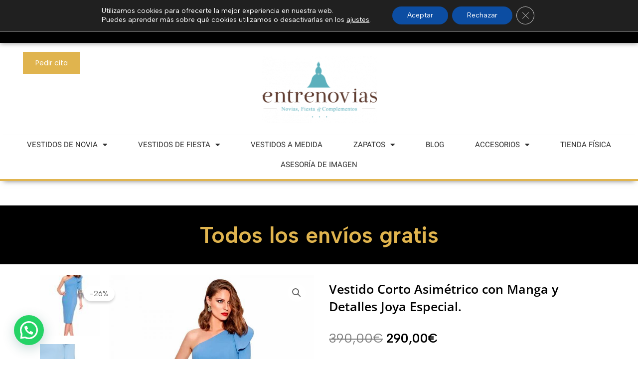

--- FILE ---
content_type: text/html; charset=utf-8
request_url: https://www.google.com/recaptcha/api2/anchor?ar=1&k=6LcLbA4pAAAAAOG00sLRjzTMd7_DzjQApDFcvu6a&co=aHR0cHM6Ly9lbnRyZW5vdmlhcy5lczo0NDM.&hl=en&type=v3&v=TkacYOdEJbdB_JjX802TMer9&size=invisible&badge=inline&sa=Form&anchor-ms=20000&execute-ms=15000&cb=ln2jy8ryw0yy
body_size: 45447
content:
<!DOCTYPE HTML><html dir="ltr" lang="en"><head><meta http-equiv="Content-Type" content="text/html; charset=UTF-8">
<meta http-equiv="X-UA-Compatible" content="IE=edge">
<title>reCAPTCHA</title>
<style type="text/css">
/* cyrillic-ext */
@font-face {
  font-family: 'Roboto';
  font-style: normal;
  font-weight: 400;
  src: url(//fonts.gstatic.com/s/roboto/v18/KFOmCnqEu92Fr1Mu72xKKTU1Kvnz.woff2) format('woff2');
  unicode-range: U+0460-052F, U+1C80-1C8A, U+20B4, U+2DE0-2DFF, U+A640-A69F, U+FE2E-FE2F;
}
/* cyrillic */
@font-face {
  font-family: 'Roboto';
  font-style: normal;
  font-weight: 400;
  src: url(//fonts.gstatic.com/s/roboto/v18/KFOmCnqEu92Fr1Mu5mxKKTU1Kvnz.woff2) format('woff2');
  unicode-range: U+0301, U+0400-045F, U+0490-0491, U+04B0-04B1, U+2116;
}
/* greek-ext */
@font-face {
  font-family: 'Roboto';
  font-style: normal;
  font-weight: 400;
  src: url(//fonts.gstatic.com/s/roboto/v18/KFOmCnqEu92Fr1Mu7mxKKTU1Kvnz.woff2) format('woff2');
  unicode-range: U+1F00-1FFF;
}
/* greek */
@font-face {
  font-family: 'Roboto';
  font-style: normal;
  font-weight: 400;
  src: url(//fonts.gstatic.com/s/roboto/v18/KFOmCnqEu92Fr1Mu4WxKKTU1Kvnz.woff2) format('woff2');
  unicode-range: U+0370-0377, U+037A-037F, U+0384-038A, U+038C, U+038E-03A1, U+03A3-03FF;
}
/* vietnamese */
@font-face {
  font-family: 'Roboto';
  font-style: normal;
  font-weight: 400;
  src: url(//fonts.gstatic.com/s/roboto/v18/KFOmCnqEu92Fr1Mu7WxKKTU1Kvnz.woff2) format('woff2');
  unicode-range: U+0102-0103, U+0110-0111, U+0128-0129, U+0168-0169, U+01A0-01A1, U+01AF-01B0, U+0300-0301, U+0303-0304, U+0308-0309, U+0323, U+0329, U+1EA0-1EF9, U+20AB;
}
/* latin-ext */
@font-face {
  font-family: 'Roboto';
  font-style: normal;
  font-weight: 400;
  src: url(//fonts.gstatic.com/s/roboto/v18/KFOmCnqEu92Fr1Mu7GxKKTU1Kvnz.woff2) format('woff2');
  unicode-range: U+0100-02BA, U+02BD-02C5, U+02C7-02CC, U+02CE-02D7, U+02DD-02FF, U+0304, U+0308, U+0329, U+1D00-1DBF, U+1E00-1E9F, U+1EF2-1EFF, U+2020, U+20A0-20AB, U+20AD-20C0, U+2113, U+2C60-2C7F, U+A720-A7FF;
}
/* latin */
@font-face {
  font-family: 'Roboto';
  font-style: normal;
  font-weight: 400;
  src: url(//fonts.gstatic.com/s/roboto/v18/KFOmCnqEu92Fr1Mu4mxKKTU1Kg.woff2) format('woff2');
  unicode-range: U+0000-00FF, U+0131, U+0152-0153, U+02BB-02BC, U+02C6, U+02DA, U+02DC, U+0304, U+0308, U+0329, U+2000-206F, U+20AC, U+2122, U+2191, U+2193, U+2212, U+2215, U+FEFF, U+FFFD;
}
/* cyrillic-ext */
@font-face {
  font-family: 'Roboto';
  font-style: normal;
  font-weight: 500;
  src: url(//fonts.gstatic.com/s/roboto/v18/KFOlCnqEu92Fr1MmEU9fCRc4AMP6lbBP.woff2) format('woff2');
  unicode-range: U+0460-052F, U+1C80-1C8A, U+20B4, U+2DE0-2DFF, U+A640-A69F, U+FE2E-FE2F;
}
/* cyrillic */
@font-face {
  font-family: 'Roboto';
  font-style: normal;
  font-weight: 500;
  src: url(//fonts.gstatic.com/s/roboto/v18/KFOlCnqEu92Fr1MmEU9fABc4AMP6lbBP.woff2) format('woff2');
  unicode-range: U+0301, U+0400-045F, U+0490-0491, U+04B0-04B1, U+2116;
}
/* greek-ext */
@font-face {
  font-family: 'Roboto';
  font-style: normal;
  font-weight: 500;
  src: url(//fonts.gstatic.com/s/roboto/v18/KFOlCnqEu92Fr1MmEU9fCBc4AMP6lbBP.woff2) format('woff2');
  unicode-range: U+1F00-1FFF;
}
/* greek */
@font-face {
  font-family: 'Roboto';
  font-style: normal;
  font-weight: 500;
  src: url(//fonts.gstatic.com/s/roboto/v18/KFOlCnqEu92Fr1MmEU9fBxc4AMP6lbBP.woff2) format('woff2');
  unicode-range: U+0370-0377, U+037A-037F, U+0384-038A, U+038C, U+038E-03A1, U+03A3-03FF;
}
/* vietnamese */
@font-face {
  font-family: 'Roboto';
  font-style: normal;
  font-weight: 500;
  src: url(//fonts.gstatic.com/s/roboto/v18/KFOlCnqEu92Fr1MmEU9fCxc4AMP6lbBP.woff2) format('woff2');
  unicode-range: U+0102-0103, U+0110-0111, U+0128-0129, U+0168-0169, U+01A0-01A1, U+01AF-01B0, U+0300-0301, U+0303-0304, U+0308-0309, U+0323, U+0329, U+1EA0-1EF9, U+20AB;
}
/* latin-ext */
@font-face {
  font-family: 'Roboto';
  font-style: normal;
  font-weight: 500;
  src: url(//fonts.gstatic.com/s/roboto/v18/KFOlCnqEu92Fr1MmEU9fChc4AMP6lbBP.woff2) format('woff2');
  unicode-range: U+0100-02BA, U+02BD-02C5, U+02C7-02CC, U+02CE-02D7, U+02DD-02FF, U+0304, U+0308, U+0329, U+1D00-1DBF, U+1E00-1E9F, U+1EF2-1EFF, U+2020, U+20A0-20AB, U+20AD-20C0, U+2113, U+2C60-2C7F, U+A720-A7FF;
}
/* latin */
@font-face {
  font-family: 'Roboto';
  font-style: normal;
  font-weight: 500;
  src: url(//fonts.gstatic.com/s/roboto/v18/KFOlCnqEu92Fr1MmEU9fBBc4AMP6lQ.woff2) format('woff2');
  unicode-range: U+0000-00FF, U+0131, U+0152-0153, U+02BB-02BC, U+02C6, U+02DA, U+02DC, U+0304, U+0308, U+0329, U+2000-206F, U+20AC, U+2122, U+2191, U+2193, U+2212, U+2215, U+FEFF, U+FFFD;
}
/* cyrillic-ext */
@font-face {
  font-family: 'Roboto';
  font-style: normal;
  font-weight: 900;
  src: url(//fonts.gstatic.com/s/roboto/v18/KFOlCnqEu92Fr1MmYUtfCRc4AMP6lbBP.woff2) format('woff2');
  unicode-range: U+0460-052F, U+1C80-1C8A, U+20B4, U+2DE0-2DFF, U+A640-A69F, U+FE2E-FE2F;
}
/* cyrillic */
@font-face {
  font-family: 'Roboto';
  font-style: normal;
  font-weight: 900;
  src: url(//fonts.gstatic.com/s/roboto/v18/KFOlCnqEu92Fr1MmYUtfABc4AMP6lbBP.woff2) format('woff2');
  unicode-range: U+0301, U+0400-045F, U+0490-0491, U+04B0-04B1, U+2116;
}
/* greek-ext */
@font-face {
  font-family: 'Roboto';
  font-style: normal;
  font-weight: 900;
  src: url(//fonts.gstatic.com/s/roboto/v18/KFOlCnqEu92Fr1MmYUtfCBc4AMP6lbBP.woff2) format('woff2');
  unicode-range: U+1F00-1FFF;
}
/* greek */
@font-face {
  font-family: 'Roboto';
  font-style: normal;
  font-weight: 900;
  src: url(//fonts.gstatic.com/s/roboto/v18/KFOlCnqEu92Fr1MmYUtfBxc4AMP6lbBP.woff2) format('woff2');
  unicode-range: U+0370-0377, U+037A-037F, U+0384-038A, U+038C, U+038E-03A1, U+03A3-03FF;
}
/* vietnamese */
@font-face {
  font-family: 'Roboto';
  font-style: normal;
  font-weight: 900;
  src: url(//fonts.gstatic.com/s/roboto/v18/KFOlCnqEu92Fr1MmYUtfCxc4AMP6lbBP.woff2) format('woff2');
  unicode-range: U+0102-0103, U+0110-0111, U+0128-0129, U+0168-0169, U+01A0-01A1, U+01AF-01B0, U+0300-0301, U+0303-0304, U+0308-0309, U+0323, U+0329, U+1EA0-1EF9, U+20AB;
}
/* latin-ext */
@font-face {
  font-family: 'Roboto';
  font-style: normal;
  font-weight: 900;
  src: url(//fonts.gstatic.com/s/roboto/v18/KFOlCnqEu92Fr1MmYUtfChc4AMP6lbBP.woff2) format('woff2');
  unicode-range: U+0100-02BA, U+02BD-02C5, U+02C7-02CC, U+02CE-02D7, U+02DD-02FF, U+0304, U+0308, U+0329, U+1D00-1DBF, U+1E00-1E9F, U+1EF2-1EFF, U+2020, U+20A0-20AB, U+20AD-20C0, U+2113, U+2C60-2C7F, U+A720-A7FF;
}
/* latin */
@font-face {
  font-family: 'Roboto';
  font-style: normal;
  font-weight: 900;
  src: url(//fonts.gstatic.com/s/roboto/v18/KFOlCnqEu92Fr1MmYUtfBBc4AMP6lQ.woff2) format('woff2');
  unicode-range: U+0000-00FF, U+0131, U+0152-0153, U+02BB-02BC, U+02C6, U+02DA, U+02DC, U+0304, U+0308, U+0329, U+2000-206F, U+20AC, U+2122, U+2191, U+2193, U+2212, U+2215, U+FEFF, U+FFFD;
}

</style>
<link rel="stylesheet" type="text/css" href="https://www.gstatic.com/recaptcha/releases/TkacYOdEJbdB_JjX802TMer9/styles__ltr.css">
<script nonce="E1jkweQg3oV17dBlexU-jg" type="text/javascript">window['__recaptcha_api'] = 'https://www.google.com/recaptcha/api2/';</script>
<script type="text/javascript" src="https://www.gstatic.com/recaptcha/releases/TkacYOdEJbdB_JjX802TMer9/recaptcha__en.js" nonce="E1jkweQg3oV17dBlexU-jg">
      
    </script></head>
<body><div id="rc-anchor-alert" class="rc-anchor-alert"></div>
<input type="hidden" id="recaptcha-token" value="[base64]">
<script type="text/javascript" nonce="E1jkweQg3oV17dBlexU-jg">
      recaptcha.anchor.Main.init("[\x22ainput\x22,[\x22bgdata\x22,\x22\x22,\[base64]/MjU1OmY/[base64]/[base64]/[base64]/[base64]/bmV3IGdbUF0oelswXSk6ST09Mj9uZXcgZ1tQXSh6WzBdLHpbMV0pOkk9PTM/bmV3IGdbUF0oelswXSx6WzFdLHpbMl0pOkk9PTQ/[base64]/[base64]/[base64]/[base64]/[base64]/[base64]/[base64]\\u003d\x22,\[base64]\x22,\x22w4cew71sw41tw4w4w5nDg8OOTcK6bsKzwozCuMOnwpR/V8OKDgzCp8K4w4rCucKswoUMNVnCqkbCusOrJD0Pw4rDhsKWHy7CuEzDpwxxw5TCq8OVdghAb3stwogTw5zCtDYWw5BGeMOywpomw58iw6PCqQJrw7Z+wqPDiXNVEsKeDcOBE2vDm3xXbMOhwqd3wrzClClfwpZUwqY4Y8Knw5FEwrHDrcKbwq0fUVTCtW7Cg8OvZ2/[base64]/DlMKow7bCpgxrwoDCphAGG8KJEsKFWcKqw7dowqwvw4xVVFfCr8OWE33CqcK4MF18w7zDkjw+UjTCiMOrw44dwroTARR/ecOgwqjDmFrDqsOcZsKBSMKGC8OGcm7CrMOKw5/DqSIpw5bDv8KJwrzDjSxTworCocK/[base64]/[base64]/CqsO6UAvClFHCpGxCwo7DocKEDcK2dcKEw4dywrrDu8O3woogw4fCgcK5w6fCkRjDt2dFTMOCwqg4ClvCosK1w4/[base64]/Dhm3CpcKBUUwXw6zDhX3Du07DtXDDkMKPwrsFwo/[base64]/ClMK2e1J/w6LCtMOAfcKQJi/DlVzClRELw5ZAYy/CmMOdw4QJWUvDqwPDjcOYNkLDpsK9CR9VNsK2MQd5wpHDm8O+XU1Vw7oqYnlIw4U9WAfCh8K+w6IXN8ODwoXCl8KFLVXClsOYw4DCsQ7DlMORwoAZw5E8flXCgsKoHMOcTWXDtcOPDmPCkcOmwpl0VgFsw6s9SGh5asK4w7t/wpnCg8Otw7t0WxjCgm0lwq9Ww4w4w6IEw6EMw7DChMOqwo8uacORJXvDn8OqwrtIw5vCnWrCmcORwqMGEFZUw6rChMKEwoBNNHRAw7/ConnCucOoa8KEw6bDsXBbwpZDw7kdwr7DrcOiw7dcZXLDki3DoiPCv8KVEMK+wr8Jw6nDucOReR7Cr2vDnmvCtXPDocOXQMK/[base64]/[base64]/woFWw5cCEMKwJybDk37Dq8OzwocAwobDhcOcfnjCkMKAwp3CuUtdFcKKw6Jywq3DtsK9d8KpRyzCmyvCuxPDn2cGJsKLfirCqMKEwqdVwrYkQ8K2wqjDuRfDscOuKkHCqms/CMK/UsKSJW7CowzCvDrDqEVvOMK9w6LDrjBsFGF1dgZheklgw41hIFLDmxbDm8O2w6jChkwxcHrDgRsmZF/Cj8Oiw6QNSMKSSlQ6w6FrcHgiw7XDjMOCwr/CvVwZwqpMcAU3woV+w43Cpj1DwoVSI8K4wqDCvcKdw541wqpQNsOJw7XDssKpIMKiw53Dn2bCmSvCp8O3w4zDnBMQbAhGwo3CjRbDq8KIJRnCgh5sw5PDuT3CgiEgw4pQwpXDrcO/wptmwrHCrw3CosKlwqI/SgoywrcNJsK6w5rCvE/DjWDCvBjDqsOAw7pKwojDncKxwpTCvTlOWcOBwoXDrsKwwpIGcX/DoMOyw6AQUcK9wrrCp8Oiw6nDpsKew77DmzLDoMKKwo9+w6Vbw4MHHcOyDsKQwr1PcsKpw7LCvMKww5kzHUAtRF7CrmnDoEvDj3nCn24LUcKsSMOWFcKySAF2wogyCD/[base64]/CmkFALMOLTwUhwr8dw6zCiwPCqMKMw7o/w4PDr8OFScOiC8KAaMK/VMOEwpITPcOtD2x6VMKiw6/CvMOXwrXCpMK4w7PCiMOeBWlQPmnCpcOTD2JrfAEmeQZdw7DCjsKqBhTCmcOqH0vCunVkwpIEw7XChcK2w6FWWsK8wocTASrCqcKJwpR6JxPCnHJvw4XCgMKsw4zCtyrCilrDgMKcw4kRw6Q/[base64]/DiTZPecOybMOQw7zDlsOPBTcRwpLDrABgUhV4HSHCq8KLVcKCQDYxfMODW8KGwrLDrcO4w5LDgcKpQ0PCvcOmZ8O3w7jDpsOoc1fDll9xw4/Cl8KDGizCucOWw5nDqm/CnsK9bsOcD8KrdsKgw47DnMOXLMOgw5dkw4x4eMOowqBQw6odX3c1wr53w4HCicOPwp0uw5vCtsKRwopEw5LDjWPDicO3wrDDjWgLTsKrw7jDl3B5w51hUMOTw7wAJMKrEW9Zw4QYIMOVDBNDw5w9w75hwot/dnhxTB7Du8Oxfh/CgRsBwrrDqcK9wrbCqB3DvnfDmsKiw5s8wp7DsTBvX8Onw6EIwoXCpSzCgEfClcO8w7HDmg7CtsOfw4DDu03DhMK6wqjCqsK0wpXDjXEURcOsw7wMw5bCusOifjbCpMOFTCPDqBHDsUM1wqjDp0PDqmjDncK4KG/CsMKDw6d0cMK/LSwUYjrDnmJrwrtVFUHDsHTDp8Otw6Unwrdow4RPDcOzwrRHMsKHwpQga2VEw77DgMK6ecO3ZGBlwrlsRcKTwq94JjU4w6TDmsObw4AUEn7CgMKFRMOZwr3Dh8OSw4nDlj3DtcKdXA/DnGvCqlbDpCxyIsKPwprCvDDCuCY8TxbCrB03w4zDhMO2IV4bw7xXwpYvwqvDocOQw78mwr0owqvDj8KkJ8ORacKLJMKKwpbCiMKFwp42d8OeXGpzw6jCp8KiZF1iJXZiQWB5w7/CrHk0GQkqFWXDgxLDnRTCk1E5wrbDmxklw6TCoifClcOvw7o4S1IlBMKKemLDucOuw5ITew/Cpykxw4LDkcK6VMOyODPDlgEKw7IowqMIF8OLE8O6w6XCtsOLwrtwPThFfHzDkxrDhwfCtsOgw4YZQMO8wp3CqipoDmPDnR3DtcKQw7zDpjQkw4fCnsKeFMObNAEEwrbClkUnwoBoZsOswq/[base64]/[base64]/DosO1w5Y0wqLCvnUXw4kUwpcTcFzCoMO/T8OCEcOvE8KvbcKtPE0vbxx+EWzCgsOAw6HCt3F2wqN5wq3DnsO3b8KjwqfClDADwp1fU1vDrXLDhSAbw607aRzDiioIwpFMw7l0KcK0fHMNw5lwOsOQElR6w7Fkw7fDjHEUw71Jw4pvw57DmG1RDU1TO8KwesOUOMKwZ1UcAMOhwpLDr8Ouw7ofFcK/[base64]/[base64]/CgivDsWDCo8OuOi02XMKXOcOMw41NFsOlwrDCvhTDklLCgzTCjB9GwqF0MUZuwrjDt8KDdg3CvMOLw6zCkzNrw4gXwpTDnAvCosKELMK5wq/CgMKJw7zCjSbDrMODwqcyAkzCi8Obw4DDlTJUwo9WJxzDoTxvasOWw7HDj0ZEw513JnLDj8KifT5tbGAlw7LCtMOwXV/DqC9hwpE/w7jCn8OtRMKWMsK4w6NSw6dgL8K8wrjCkcKgTQDCpkjDsQMCwq/CnCJ6PMK8RSptLGxRwoTCucKwEWtWBx7ClcK2wqh9w4TCgsO/VcOQSMKgwpHCoxNBOlrDrj0LwqAqw7/DpsOmQRFswrLCgBR0w6fCrMK+HsOoc8OYawpsw5DDljXCnWrDond2HcKew7JRZQ0ywpFOTjnCugE2d8KSw6jCn0R2wonCsCHCgMO/wprDrRvDmsKvGsKlw7TCmS3DoMOYwrDCkFjDuwNWwpIZwrsQOUnCn8Okw77Dp8O1QMKBBT/Ck8O+XxYMw6s7RgvDsQDColcKIcO3aVvDj1vCs8KXwrPCpcKYblguwoLDqsKuwqQ0w6M/[base64]/ChsK0FMOfwrwFw791w7JDw5PDtMK2wpFnw63CiMKuw4hAw4HCq8OGw4ENA8OJe8OraMKUSWBnVhLCgMOdcMKKw4XDrcKZw5PCgllowrXCjW48Jn/CkCrDqUDCpMKCBxvChsKJNBAfw6PDjMKzwpFsasKmw5cCw6oIwqsdLQZBMMKJwrp2wqrCvHHDncOIHRDCrB/[base64]/exBwOcOHCBhkwoUxGcKLw4/Cn8KOw6U8wpHDrHNAwpRKwpt5YBwbY8OpDHfCvh/[base64]/CvCh3w4rCpcOxw7csT1NIA8ONfhPCtULCnGUFwoPDhcK3w5jDpA3DgBVfOjVNW8KDwpslBsObw79Bw4FLaMKFwrnDsMOdw6wDw5HCpwxxGDbCmMK7w7J5aMO8w7LDuMKFwq/CgD4dw5FuSA59YGcMw4FtwoRow5R4GcKkC8O6w4zDiV0DBcOjw5nDicObE15xw63DvVLDsGHDsxzCn8K7JQZlGcOJT8K9w6BOwqbCnFvCicOnwqrCt8Ofw489dmRbLMOoWSXCo8OcLiMXwqUVwrPDoMKDw7/CocORwozCuTJew4rCvcK4w41hwr/DmR1bwrPDucO0w7NTwpUyDMKZBcOtw5LDiE5KSQVRwqvDtsKQwrHCiVXDnnfDtzHCu2PDlTjDrwo2wp5QBRrChcKLw6rCssKMwqNsER/Cm8K5w5HDm0UMP8KMw7jDpBwEwr1pJE0iwpkXfGbDgmVpw7QLD1V9wo3CnXsywrUbHMKwdRzDrHzChsOgw4bDtcKGJcK3wq9jwprCm8Kmwp9AB8OKwr/CiMK7E8KRaz3DncKVCQHDtBVnF8ORw4HCucORScKWW8KfwpHCn2PCuxXDqwHClgPCk8O8EzQPw4Brw6/DosKkLnHDvXTCiQ4Gw5zCnsK3GsKiwpsfw519wrXCm8OUCcOxCUHDjMKZw5PDmBrCoGzDscK1wolgH8KcQFkfDsKWL8KaE8OqLRUQQ8KHw4MhKGbCgMKhYcK4w45BwpNDc11Rw6ppwrfDrcKRX8KKwr4Ww53Dm8KNwonDkEoKaMKvwo/DmXHDmMObw783wpk3wr7CpcObw47Ctx1Mw5VLwqR7w7/[base64]/CgsKeScOMbMK3w6fCrFlRWwHDiltdwpFHcQ3CnzsMwoPCmcKjfksCwodLwphTwok3w7IfAMOQA8OLwo8+wolWWWTDsFAnBcOBwpbCqDx8wpkowobDnsO/XsK+SsOxWUkqw55nwpfCqcK3I8KpPFUoLsOOEWbCvW/DrzzDs8K+cMOEwp8oP8OMw7LCjkgFw6vCjMORQMKbwrrCsyPDsVh9woApw4cewrh5wpk1w7F8asKET8KOw6PDpMOPGMKHATvDmCU9csOHwo/DjsKiw6ZORsKdGcOCwqLCu8OwdWtKwrTCqlfDgsOXIcOmwpPCrCLCnjZpScOmEAp9FsOow5wQw5E0woLCvcOoGzRbw6DCn23DiMK+aSdQw5DCnB7CscO6wpLDtGDChzR5JlXDn24QB8Kqw6XCrw/DsMO5MAjDqRVzARNFCMKgX3vCgsOQwrhTwqwgw4tpH8KfwpPDqcOLwoLDnFjDnVViO8OlMMKQG2/CkMKIQDoTN8KuZ2wMPyzDscKOwqrDpy7Ci8KNw6M2w4U+wpwswo8dYFHCncOTFcK7FsO2LsKtWMKrwp95w4pAUz8HC24cw4PDq2/CnWMZwonCrsO1SgE+OBLDm8K6QD9iNMKuNgLCksKCBSoLwqRlwpHDm8OGamnCpzzCi8K+woXCnsKvEwrCmVjDkVjDhcOKJBjCiUYpEU/ClTkTw43CucOaXBDDrQEow4HCv8Kdw6zClsKiR39OfigXHMKZw6NzJcOEImpnw4wTw4fCiynDv8OVw603dGJCwqN2w4tdw5/DmhXCscKkw4s9wrkKw5/Dl2xWJWrDmXvCj2RhGjI5UMKkwo5lSsOYwprDjcK1UsOWw7XCkcO4NTpJEAvCkcO1w6M5dh/Ds2MSJgQsH8OUAADChcKxw6g8bj1IVxXCusO/[base64]/DiWfCuCzChsKzE8KTQRXDrMO+eBYGPAkBYSHCpT4TTRYIcMKOwofCuMO/VsOlSsO1GsKVUg0PflF6w7zCmcOqJVllw5PDpVjCqsOgw4PDvU7CuFs2w5NewpcTKcKowrjDkncswpPDjWrCmsKjFcOgw6x/NcKpCTBrPMKIw5xOwo3DnSnDtMOHw7LDtcK5wpdAwprCgkjDoMKjGsKlw5fClsOnwprCq0jCqVxkUFTCuTIxw54bw6DCux/Du8KTw7HDjhQvNMOQw5TDqsKmKsOgwrhdw7/Dt8OQw6zDpMOnwrbDrcOqCkIuTAcZwrVNDcO5asK+CwxAeAZJw5DDtcORwqNawpLDshk1wrcgwrnCsBHCgCNIwq/DoVPCmcKAdnV/YhTCpcK4S8O3wqwjLMKkwq7CpBPCvMKBOsOpRhfDtw8jwrXCtD7CqiQyTcK/wrPDvwPDpcO0K8KqSXEWc8ODw4oMDgvCqSXCk3RDasOiF8K5w4rDngbDqcKeXT3DrgvCkUI5csObwofCkB/[base64]/DqsO6H2PCkcOfRWwbUMOqVMO0w7YVYE7DgsKhw4DCpCXChsONTMK+dMKJfMO2UhMDOcOUw7fDk1p0wqEaAwvDqjLDiG3Cg8OOMVc+w6XDkcKfwoPCrMOew6Mwwp80w4IKwqdEwogjwqrDvsKjw5RiwqRBbE7ClcKvwpw1wq1Cw5hVP8OoN8KSw6fCjsO/[base64]/Ds8Osw4B1w7PDksKVV3NEwoQZD8O9eMOnRl/DjHcawrIBwqvDrMKEA8OobzUqwq3CsEtmw5PDjMOawrTCsH80YA3CrcKtw4h/F09LPMK/Sg92w4BBwqkPZn7DpMOWOMO/[base64]/wo/CplPCv3/Dl1B2w6PCgwHClcOfw5LDsT7Ds8KcwrlWw6Zcw7smw4wUMwPCkDrDvGUfw5PCgghwLsOuwoJnwrdJCsK5w6LCqsKMDsKqwqzDpDXCtD7CugbDmcKzej99w7pUbSddwo7CuFhCASvCh8OYTMONIBLDnsO4VMKud8K4UgbDuh3DvsOsfnAoe8OYSMKRwq7DgVjDvHQWwr/DicOXWMOew53CnWnDqsODw7/DjcKnLsOrwojCpRpFw4lRLcKrwpfDmHNsM1XDiRYSw7vCq8KOR8OGwpbDtsKrEMKxw5pwVcORdcK2EcKpD3YuwrU6wpQ/woAPwoDDnDMRwoZpHz3CtHAiw53DnMOWGV8ZcWBfYRDDssOIwr3CpThZw4MeK0l1ImEhw658dAENZH9WV2vChW1mwrPDgnPCrMKbw6zCikRJGH0mwqLDjlvCpMOVw6Yew4x9wqbCisKMwoIgUV/[base64]/CrMOqwoHDpwPCjMKxfcKQBC0JRcKfw4BNHsOgw44BTMOuw4V4W8OHacOrw4kJKMOOLMOCwobCrV5Yw5cAXkfDuBfClsKDwrfDl2kDBDnDmMO8wowNwo/ClsOLw5zDpH/[base64]/CpMO/JVjCj8OKw5/Co13CqsOmw4PDtz9qw5HCtcOFPwVSwqcPw6VRAwzCoXlZYsKGwr45wp/CoB5zwoUGW8OxY8KDwoDCo8Knwr3CkVUqwo1rwoXChcKpwofDlSTCgMOtEsO3w7/CkiRPeFVnEFTDlMKjwq82w7BawoQrEMKYA8K0wqzDgDjDiB8Lwq99LU3Dn8KJwrVifmtnA8K0w4hLacO7ExJjw45BwrNBAH7CjMOpw4fDqsOiEV4HwqPDocKYw4/DqQzDikLDmV3Ch8OIw5AHw6o+w7HDmxbChBo6wrAtWA/DlcK7HT/Dv8KxbRrCscOJDcOAVhDDk8Khw7fCnnEbI8O7w6/[base64]/w5rClVZIS8Omw4oQVTFWw4fDrArCucKFw7bDvcO8F8O7wqPCssKdwrfCkABHwoApcMOhw7d5wqscw7nDscO9SH3Cj0nCvw9VwpQPS8OOwojDusKhfcO/w7bDjsKew7VsGyXDlsKZwprCucOXfXnCvF1vwqbCvzQuw7vCtH/CtHd/ewplecKNG11bB1XDp3zCoMKkwpjCisOBAG7CsE7CszU5DCHDiMKPwqpdwo57w618w7VHNzvCgXjDk8KDB8OTJMKDdD4/woLCo3YOwp7Cm3TCvMKfRMOoejfCo8ORwqnDo8KPw5QNw7zCqcODwqDCu3Zbw6t+J2/CkMK1w6TCkcODRQk7ZBEywo56e8KdwpMfA8OxwqnCssOlwqzDhMOww5NNw7/[base64]/ClAh3O8OQTSDDgU5gZHbDuMKScF3Cp8OHwp4PwqHCusKiC8OtYgbDjcOAOnl4NkJCfsOqJGc3w5UjHMKNw7rDlGZ6EX3CqiLCrggAeMKpwql3WksZZBTCiMK0w5AaAcKEQsOQVjFLw45rwpPCmBHCoMKHw4XDnMKHw4rDnQAewrrCl04/[base64]/wq/CgMKawqPCgC5cQsKXwr3Cq1UZw4nDosOpI8Oqw7zCvMOtWXYNw7DCpz4pwojCicKtXF0TS8KtanrCpMO8wofDolgGY8K/J0PDk8K8XgYgY8OYaWZDw6rChX4qw5w9MlbDvcKMwoTDhcOFw7jDicOrWMOHw6/ClcOPf8O/w4HCsMKiw7/[base64]/[base64]/CucObPsKxY8Oyw49TwopqcMOAIcKbE8OPwoXDpsKQw5bCnMOANC/CqsOMwrAhwoDDrXxTwqdQwq/DojkiwpfComhfwq7Ds8KNGyEIPcKlw4pAOwrDrX3CjMK9wqVgwqfCngTCscKXw45RJBwNwrstw57CqcKPQMKOwozDosKew6Eaw4HDn8ODwq9LdMK6wqJQwpDDlDkGTiImw5fCj0sZw5PDlsOkJcOKwpNkAcOUa8ODw4gOwr7Ds8K4wq/DihbDiAvDqyHDuQHCgMKbbkjDqcOcw6puZFnDuhrCq13Dp2vDpQIDwpnCmMK+BV4CwqoNw5vDicOuwqg6DcKTC8Ktw4U+wq9DR8K2w4/DicOww7ZvU8OZZBbClB/DjMKwW3/[base64]/MsOZwr7Dh8OUw7J3Ij40wopvJsKuNwvCn8Ksw5Iww7jDqsODPcKrOsORYcO8EMKVw4/CpcOZwrPDgiPCqMOkZcOMwqQCCGzDoSLCi8Onw6bCgcOfw5zCh0TCm8O+wocLEMKlR8K/DmMPw593w7Y/Xl4dCcOxXxXDtRHCscOxVCLCvi3DiGgiTsOVw6vCusKEw4hrwr5Mw7Fsd8OGaMK0ccKxwoF3csK9wpgxP1rCgMKldMOIwpjDmcKGb8KXeSbDsUdww5gzTC/CmnElBsKPw7zDuHvDuWojIMO2QTnCoyrCgMOsdMO/wrHDqE0ANsOSFcKGwogPwp/DmVbDqRQ0w7XCq8KETcK4FMOFwo1Mw7hmTMOIMS4ow74DLiPCm8K/w5kMQsODwr7Dth1Jd8O6w6nDnsOaw4vDh04yEsKTFcKkwoY/[base64]/X8OZw73Ds8K3PsORacO8worDt1EYw5Y4wpXDvHladsKQWXZHw7PCunPCqMOKesKIfsOgw4rCv8OKSsKww7jDs8OnwpN9XUwLwpvCpcK0w7dSf8OZaMKawqFYY8KVw6Vsw6bCtMOuYMKOw6/CtcKcUU7CgFzCoMKIw7nCssKxSHR+NcKIU8OlwrF7wqs/ElgLCTRrw6zCiVDCnsKoTA3DlXPCslc+ZH3DojI5JMKafsO1JmfDs3/DucK6wrlRw6QMIjjCoMKyw6wzMWLDoi7Dt291GMOyw4fCnzp3w6XCocOsNlhzw6/ChMO4D33DvGoXw6d8csKQWMKaw5DDhH/DucK3wq7Cg8KMw6F0YMKWw43CrUgnwprDr8OBfXTCliwPQxLDlnLCqsObw70yciPDpm3Cq8OYw4FCw53DiWTDk38IwrfCt33DhsOcBAF7AFbDgBvCncOrw6TCpsKZZyvCmHvClcK7FsOsw4/[base64]/KsOuw73DoMO8w7fDmkzDqylKw69ke8KEwpfCvMKPZcKyw6XDu8O/OzZjw6fDvsOxD8KqWMKswp0Ob8OFP8KNwoZEfMOFQXRlwrDCssOpMmpKLcKlwqjDqjZJCm/CmMOvRMOXZE1RXWzDg8O0AWJ9OR8HCcK/RlbDgsO+VMKmMsOfwp3Cv8OAbR/Cq05vw7nDo8O8wq7ClcOFRBDDr2fDkMObw4IcbwXCgsKhw5/Cq8KiL8KEw7MgElzCgXNMKg7DocOgKxvCpHLDgwpywpdYdh7CqHYFw5TCqQkBwozCvMOIw4DCljLDtsKBw4VqwpjDlsO3w648w4pCwrzDsTrCvsKaFWUUZMKKPSs5NcOIwpPCuMODw5fCisK0wp3CisKHd0/DusOjwqvDscOtI2c0w4ApKjJ1A8OtCsKaWcKfwrt3w5FFE00+w43DoQxywqIAwrbCkksCw4jClMKwwoHDu31tYXlkQyHCkcOUHwoHw5p7XcOQw7ZFfcOhFMK3w6HDkiDDv8OLw4XCqz93wofCuVnCkMKjV8K3w5XClQxGw4V7BMO/w4tOGnLCp1EbN8OJwo/CqsOkw5PCtRpRwqgmBQbDpwnDqEvDmMOPajw9w6LCjcOWw4rDjsKgwrjCgMOGABTChMKtw5HDp3sKwojCsn/DisOMRsKZwrrChMKPeT/Cr0HCjMKUNcKbwqDCjmV+w43CncO5w5J0AMOWPkDCrMKYdFNqw7DCkxZdGsOnwp9DPsOuw7tYwrI2w4gEwoB6X8KJw57Cr8KWwp/DncKjH2PDr1fDnVPCvQ5Pwq3CiSYqf8K5w6JlZsKUGiAnID1PCcOewpfDh8K4w7HCu8KFfMOgOGUUMMKAV1USwqTDjsOOw6DDisO5w7QewqpBJsOHwoDDkRjDqGQOw7F3w7pPwqvDp0IDAUwywqtzw5XChsKDQEk/KMOYw4Q9FHMGw7F+w4AsFlc/wp3Ct23DrkQ+SsKKLznDrMOnEnpyNWHDg8OOwqLCnyhQUMO5w77ChGRyUVfDpCvDulYkwp1PBMKRw5vCp8KjAC0uw7bCqADCoCJlwowDw5jDqX4YZkQ5wrTChsOrIsK8XWTClUjCgcO7wpTDtngYbMO6QC/DvBjCu8Kuwr1oYWzCkcOCZUceP1TChMOzwpJ2wpHDg8Ovw67DrsOowp3CnXDCggNiXH9Xw77DuMOmFzjCnMOxwqFLw4TDnMOBwr/DkcO0w6bCkcK0wrPCvcKqS8OhS8Oxw4/CpFMlwq3CugEMJcOLDDIQK8OWw7kNwppqw4HDkMOjE2IlwoEkXsKKwrQHw5/[base64]/CpgjCtnrDmMO1w7V/wpodbcKlJ8OmBsKxw6RsQDvDuMKRw6ZPbsO/[base64]/DuMOdw7LDsMOaw4BIO8OSDMOnDBNTLTgqfMKkw4dcwpVnw4Amw6Iqw6NJw4Msw6/DusODG2tuwrpvfyTDq8KZFcKmwqvCtcKgHcOqEzvDoAbCj8KmaSvCmcKcwpfDqsOuJcO1dMOsMMK+bAbDl8KyExMpwo9AMsOGw4QNworCtcKpExB9wowVX8KpRsOsCx7DpW7DvcKJC8OeTMO9dsKCS3NiwroswokPw6dYWsOtw5XCsU/DusKOw4DDlcKewqrClcKew4HCp8Oww5nDqjhDaU1mXcKhwpYUS1DCoW/DugrCs8K0H8Kqw4EMfcOrIsKwSsK2THl3N8O4IVZQHx3CmgPDmCBzI8ONw4HDmsOJw5gyP3LDrlwawojDuC3Cm0J1woHDg8KYMB3DhWvChMOKNHfDkHzDrsOpOMKMGMKVw5/CucKlwpkZw5jCtcO1UDvCtDPCrUnDjmhZw4bDsnYndjYhAcOHRMK3w7vDvsOZBMOEwqBFGcOKw7vCg8KTw4XCh8OjwpLDsRDDnzbCqlk8Y1LDr27CnFTCosOkD8KffEICCnHChcOdDlnDqcOHw7/Dj8KmGwJrwpHDsyLDlcOmw4hXw5IaGMKxCcKqM8KFMTPDl3rCvMOtIkNvw7VSwqJ3wprDh2M3ZmoMHcO1w6dAbyzCpcK0W8KiF8K9w7ttw5TDqAPCqkbCqyXDssKtAcKmHkVIGDZnIcKRC8KhQcO9N1pFw47Cty/DqcO9dMKwwr3Ck8OGwqVkcsKCwo3DoyfCssOTwqzCsBZWwrB9w63CvMKRw6rCjCfDt0U7wrvCj8Krw7AiwrfDlB0Rwp7ClV5hFsOOMsOlw6d9w7J0w7rDtsOITilywq8Mw6PCnHPDrmnDgGfDpkgFw6ptasKjf2DDuxsFfU0KWsKRwpPCuxcvw6/Dh8OnwoPClV4ECAAxwr/DjkLDonMZKDxPXsK9wo43XsOKw4bChw4YJsKTwrPCk8O+MMKMJcOGwqBKRcOHLzY+ZcOCw7rCjcKLwoBpw7UPQ3zClQ3Dr8KCw4rDk8O4ITFZYyAjDFHDn2PCuj/DniRyworCoEvCkwTCvsOFw7AywpZRMUxOGMKNwq7DkAVVw5DCkS5swqXCpV4Jw4RVw7Naw587wpbCncOpMcOiwo96Z2Nvw5DCnSLCgsK2ClJtwozDvj5oHsKmOAljRjYbbcORwoLDhMOVZsKswprCmT/DmgzCv3UMw5DCrCnDpj3DuMKUXEUjwrfDhwPDlD7ClMKaSD4dTsK7w4p7BjnDscKWw6/Cq8KXTcOrwrplPyRjEAbCt3/CrMO8L8OMUybCuTF1UMKaw49Zw6hAw7nCjsKywpXDncOBKcOLPQzDpcOjw4rCh1k+w6gGQMKvwqVaBcOIbA3DtFnCrCBZNsK6a1LDmsK2w7DCgwzDvDjCh8O2Q2Frwr/CsgHCvX/[base64]/w4vDr8KIIRPCvRXDkwzDm8OjccOawpVjw7ZCw6N7w5MewpgTw7jDk8OxasOywpfCn8KYScKeFMK+H8KbUMOKw6vCiW8kw6IbwrUbwqvDj1HDsEXCtCrDiFDDmwHDmi4tVXklwp/[base64]/[base64]/Wn8gIyxCRm3CqsO+w74ew5QZw6fDmMOvL8KlcMKTID/[base64]/w6PDj8KPdynCicKoDS3DvXsBVsKTwqbDr8Kzwo8sY0lWN0rCpsKEwrsVXcO6KkDDqMK5ZkHCocOvw7RQQsKHWcKKVsKYPMKzwoJewpLCmA0Lw6Fvw53DmVJuwrvCryA3w7jDsChEB8KMwoVyw6bCjXTCvn5Mwp/[base64]/[base64]/CvgDCrcO8wr3CgnDCv3TDqiodXz8qOVAzUMKQwpVowop7GzsBw6HCrDFYw4DDnWFpwr0gI0bCu2kmw5/Cr8KKw55bHVfCn3zDp8OYScO0wp3Dgm9iDcK0w6zDvcKwKmQ4worCscORV8O4wrnDlCXDhUgWS8OiwpXDtcOqcsK6woFWw4Y0VCjCoMKEIUFqJAbDkFLCj8KQwonDmsK4w6XDrsO1dsOGw7DCpQHDgxHCm10cwrbCsMKaQsK7FMKpHkMIwr42wqk9eT7DmzRAw4bCly/ChkFwwoDCnjfDj2Nww7PDiWoGw74xw7HDsRHCsWQyw5TCg0c3EHRQJWTDjSMDLcOndHXCmMOuFMO0w40jC8K/wo7Dk8OVw5DCoEjCs2Y8FAQ4E2oJw4LDqWptegzDpU57wq7Cj8O3wrZkFcOnwoTDtUgMC8KxHW/DjHXChx0ewpjCgsKDPBVJw6XDpDPCosKMBMKQw5gcw6Edw4ozcMO/AsKqw7nDs8KKNjV3w5HCncOTw7gUK8O7w6bCkSDChcOYw7s3w4vDpsKWwo/CisKiw4jDu8KQw4hIw6HDtsOhblYKQcKiwrLDs8Otw4gNYjUsw7trQljCjxjDpMOMw4/CgMKjU8K9Fg3Dn24cwpQrwrRvwoXCgxnDp8O8YBPDkUHDocOgwq7DpQXDh0bCk8O3wr1mMg3CkkMqwrNOw60+woYfEMOcUjN2w6DDn8KXw7PDqH/CvELCkjrCgErCnARnYMOsBUVuPMKdwobDoSoiw6HChlnDscKvBsOiL1fDtcKQw6HCnwPDpR9kw7TCqBsDY3BSwpB7HMOrRsKmw4jCmCTCoWrCscOXeMKaEEByERJMw4/DqMKaw4rCgXVdSSzDrxwALsO3bzlfbAXDlWDDkT1IwoItwoszRMKowqdNw6kAwrRtTMOdDmRsRFLCmnzCsWg1VSdkVRjCu8Opw59qw7XDmcO9w6NxwrPCl8KMMxxbwqHCuwTDt2FpasORY8KIwp/DmMOQwqzCrMONSFLDgsKhfnfDvx9fZWkxwolewqIBw4PDncKJwrrCucKPwqsBbTLDrGIkw6/CtMOiTjhxw55Ew7xEwqfCpcKJw7HDtcO/YzQWwp8wwqRJeCrCo8K9w4oywqNAwpdMcBDDjMOoLicKIx3Ck8KbP8OIwq/DiMObXsKew6I0IMKswoQ3wqfCiMK2S3BKwqQuw5FgwoYUw6XCpsKjX8K+wq1BSAzCpkcew5QbXzYowpYzw4LDhMOnwpDDj8K/[base64]/[base64]/ZwvDscKHdwjCvcO8SsOTw5zCsEHCicOqUQ8/[base64]/DhsOhw6YAwqsHw6Vjw7rDsgkgU1HCllIYbsKPRcOjwr/DvGLCpDXCpnouU8KmwoZWCSTCtMKAwpLCmHTCusOew5LCiX59HS7DvR3DnMKywqJ6w5LCtn5hwqvDr292wpvCmGAbbsKRb8KefcK6woJzwqrDtsOdNyXDgUjDkG3CiVLDvFLDkjjCuxHCtMKWHsKCG8KFH8KEBWnCm2YawpHCnHEzHGg3FS/DhkjCuRnCp8KxS0NswqIswoJcw57DqsOie0ENw63CpMK4w6DDu8KUwrXDo8OAflvCrQ4eE8OJwqzDol5Xw610Q1DChSpBw6nCl8KDRRbCosKjYMKBw7/[base64]/[base64]/Cq8OVe0dYw57CksKPw51HE0kXw7jDt1PCgsKXw41xQcKwWsK5wr/Dq1TDl8O+wp1DwrUDXMO7w4ooEMKnw73Dq8Krwr7CgkTDmsODwotKwqhvwrxKeMOfw7JvwrPCiDpTGWbDkMO+w5k+QSIFwp/Dgi7ChsKtw7cgw6PDpxfDuAREYVTDnXHDkDIxYm7CjXHCo8Obw57Dn8K7w6MBVsO8A8OLw4rClwzDiFvCmDnCmhvDqFvCm8Oww7FJwo1swq5STiTCgMOsw4fDoMK4w4vCj3/DpcK/wqJNfwYkwpxjw6stRx/CosOyw7kMw4dlLhrDicO7YcKbSm0+wqJ7MlfCksKhwo/DocOdal/ChEPChMOuf8ODD8O+w4zCpsKxLl5Awp3CpcKPSsK/Pi7Dh1TDu8OTw78tIWfDpinCq8O8w5rDvRI5csOvw6sEw60jwokdfEBoJRw6w5/[base64]/[base64]/[base64]/w6HDg8OZR19dVsKfwqxqwpTDoDHDjlrDncKGwoI6IxgrTW4wwoR2w4Y+wqxnwqxIP0NdJUzCrQMgw4BJwphjw5jCt8OKw7HCuwTCtMKnUhLDnyrDvcKxw5t/wpU0bDzCmsKdIxo/bWZ7SBDCnl1mw4fClMOZJcOwSMKgBQQsw50pwqHDm8OUwq1EP8KSwo1ma8Kew4oSw4YdJi45w4zClsOnwrjCu8K8UMOcw5FXwq/[base64]/dMOSw7LDlMOSwpPDr8OYecOCwrDDnMO1w4LDkQZ9a8ObNh7DjMO8w5YWw4DDqcOsPsKdSjnDgkvCtjJ3w7/Cq8Kww7ttH3A+eMOtKknCq8Oew7jDu3ZHdcOLaS7Dvyp1w6rCm8KfaUTDpnB4w4/CkgHCkTVyLQvCrj4jSScnbsKRw43Ds2rDsMK6BTkAwqBhw4fDpGERQ8KFMF/Dqnc+w6nCsE4nQsOGw7/CrD4QQGrCscOBXQ0zIQHCmEINwq9Vw5NpdGVrwr0+ZsOALsK5MSxBLFt/wpHCocKreXbCuSUHSHXCknh/[base64]/DgSlZHsKxbWA5RQzCpsKHwprDtG9SwrMWKmAAHzwww71UVW84w4YLw60ySEEcwrHDuMKaw5LCrMOEwo1nOMOXwrjDnsK3FR3DqH/CpsOOPcOkY8OXw47DpcKpXCd3aE3Cs3YuFMOGWcKMa3wJT282wppcwr3Cr8KSfTgXP8KtwrXCgsOqCsOjwpXDpMKgGljDoltgw4QkP1Y9wp1fwqHCvMKJK8OlDgEwNsKpwropOHwIfD/DicOew5UAw4jDhT3DmU82W2RYwqBmwrHDsMOcwpY1w4/[base64]/Dmg7DisO+wrUTwqcmXC5Ew7nDqsKrw6rCi8Oww4LDi8Knw6tmwrZPY8OTbMOhw4/Dr8KJw4XCicOXwqs3wqXCnjJ+NjItTsOAwqQVwpHChC/[base64]\\u003d\\u003d\x22],null,[\x22conf\x22,null,\x226LcLbA4pAAAAAOG00sLRjzTMd7_DzjQApDFcvu6a\x22,0,null,null,null,1,[21,125,63,73,95,87,41,43,42,83,102,105,109,121],[7668936,124],0,null,null,null,null,0,null,0,null,700,1,null,0,\[base64]/tzcYADoGZWF6dTZkEg4Iiv2INxgAOgVNZklJNBoZCAMSFR0U8JfjNw7/vqUGGcSdCRmc4owCGQ\\u003d\\u003d\x22,0,0,null,null,1,null,0,0],\x22https://entrenovias.es:443\x22,null,[3,1,3],null,null,null,1,3600,[\x22https://www.google.com/intl/en/policies/privacy/\x22,\x22https://www.google.com/intl/en/policies/terms/\x22],\x22DU+nsuNLXmvhdUuwOEaDuOpCpHoGZIxqPnO+K4XzDYA\\u003d\x22,1,0,null,1,1764310255034,0,0,[4,215,59,59,155],null,[239,202,208,191],\x22RC-x-I5w__xAIRB2Q\x22,null,null,null,null,null,\x220dAFcWeA670fzTMFAdEN4S6pIQI1-Crro0k-8hpwP_HLha_30aUUx7XEtfKzh0neMlA48gu0U3nLZFv_9i7MCjh1SiZGR5ljf3xg\x22,1764393055100]");
    </script></body></html>

--- FILE ---
content_type: text/css; charset=utf-8
request_url: https://entrenovias.es/wp-content/uploads/elementor/css/post-32988.css?ver=1763629408
body_size: 2395
content:
.elementor-32988 .elementor-element.elementor-element-294d56f1 > .elementor-container > .elementor-column > .elementor-widget-wrap{align-content:center;align-items:center;}.elementor-32988 .elementor-element.elementor-element-294d56f1:not(.elementor-motion-effects-element-type-background), .elementor-32988 .elementor-element.elementor-element-294d56f1 > .elementor-motion-effects-container > .elementor-motion-effects-layer{background-color:#000000;}.elementor-32988 .elementor-element.elementor-element-294d56f1 > .elementor-container{min-height:40px;}.elementor-32988 .elementor-element.elementor-element-294d56f1{box-shadow:0px 0px 10px 0px rgba(0,0,0,0.5);transition:background 0.3s, border 0.3s, border-radius 0.3s, box-shadow 0.3s;}.elementor-32988 .elementor-element.elementor-element-294d56f1 > .elementor-background-overlay{transition:background 0.3s, border-radius 0.3s, opacity 0.3s;}.elementor-32988 .elementor-element.elementor-element-1e91c725 .elementor-icon-list-items:not(.elementor-inline-items) .elementor-icon-list-item:not(:last-child){padding-block-end:calc(28px/2);}.elementor-32988 .elementor-element.elementor-element-1e91c725 .elementor-icon-list-items:not(.elementor-inline-items) .elementor-icon-list-item:not(:first-child){margin-block-start:calc(28px/2);}.elementor-32988 .elementor-element.elementor-element-1e91c725 .elementor-icon-list-items.elementor-inline-items .elementor-icon-list-item{margin-inline:calc(28px/2);}.elementor-32988 .elementor-element.elementor-element-1e91c725 .elementor-icon-list-items.elementor-inline-items{margin-inline:calc(-28px/2);}.elementor-32988 .elementor-element.elementor-element-1e91c725 .elementor-icon-list-items.elementor-inline-items .elementor-icon-list-item:after{inset-inline-end:calc(-28px/2);}.elementor-32988 .elementor-element.elementor-element-1e91c725 .elementor-icon-list-icon i{color:#E0B44E;transition:color 0.3s;}.elementor-32988 .elementor-element.elementor-element-1e91c725 .elementor-icon-list-icon svg{fill:#E0B44E;transition:fill 0.3s;}.elementor-32988 .elementor-element.elementor-element-1e91c725{--e-icon-list-icon-size:14px;--icon-vertical-offset:0px;}.elementor-32988 .elementor-element.elementor-element-1e91c725 .elementor-icon-list-icon{padding-inline-end:11px;}.elementor-32988 .elementor-element.elementor-element-1e91c725 .elementor-icon-list-item > .elementor-icon-list-text, .elementor-32988 .elementor-element.elementor-element-1e91c725 .elementor-icon-list-item > a{font-family:"Heebo", Sans-serif;font-size:12px;}.elementor-32988 .elementor-element.elementor-element-1e91c725 .elementor-icon-list-text{color:#ffffff;transition:color 0.3s;}.elementor-32988 .elementor-element.elementor-element-ccd96ab .elementor-search-form__container{min-height:29px;}.elementor-32988 .elementor-element.elementor-element-ccd96ab .elementor-search-form__submit{min-width:29px;}body:not(.rtl) .elementor-32988 .elementor-element.elementor-element-ccd96ab .elementor-search-form__icon{padding-left:calc(29px / 3);}body.rtl .elementor-32988 .elementor-element.elementor-element-ccd96ab .elementor-search-form__icon{padding-right:calc(29px / 3);}.elementor-32988 .elementor-element.elementor-element-ccd96ab .elementor-search-form__input, .elementor-32988 .elementor-element.elementor-element-ccd96ab.elementor-search-form--button-type-text .elementor-search-form__submit{padding-left:calc(29px / 3);padding-right:calc(29px / 3);}.elementor-32988 .elementor-element.elementor-element-ccd96ab input[type="search"].elementor-search-form__input{font-size:12px;font-weight:500;}.elementor-32988 .elementor-element.elementor-element-ccd96ab:not(.elementor-search-form--skin-full_screen) .elementor-search-form__container{border-radius:3px;}.elementor-32988 .elementor-element.elementor-element-ccd96ab.elementor-search-form--skin-full_screen input[type="search"].elementor-search-form__input{border-radius:3px;}.elementor-32988 .elementor-element.elementor-element-06ad820{--divider-style:solid;--subtotal-divider-style:solid;--elementor-remove-from-cart-button:none;--remove-from-cart-button:block;--toggle-button-icon-color:#E0B44E;--toggle-button-border-color:#000000;--toggle-button-icon-hover-color:#FFFFFF;--toggle-button-hover-border-color:#E0B44E;--toggle-icon-size:22px;--cart-border-style:none;--cart-footer-layout:1fr 1fr;--products-max-height-sidecart:calc(100vh - 240px);--products-max-height-minicart:calc(100vh - 385px);--view-cart-button-text-color:#FFFFFF;--view-cart-button-background-color:#000000;--checkout-button-background-color:#E0B44E;}body:not(.rtl) .elementor-32988 .elementor-element.elementor-element-06ad820 .elementor-menu-cart__toggle .elementor-button-icon .elementor-button-icon-qty[data-counter]{right:-10px;top:-10px;}body.rtl .elementor-32988 .elementor-element.elementor-element-06ad820 .elementor-menu-cart__toggle .elementor-button-icon .elementor-button-icon-qty[data-counter]{right:10px;top:-10px;left:auto;}.elementor-32988 .elementor-element.elementor-element-06ad820 .widget_shopping_cart_content{--subtotal-divider-left-width:0;--subtotal-divider-right-width:0;}.elementor-32988 .elementor-element.elementor-element-c35ffa0 > .elementor-widget-container{margin:14px 0px -3px 0px;}.elementor-32988 .elementor-element.elementor-element-c35ffa0 .elementor-icon-wrapper{text-align:center;}.elementor-32988 .elementor-element.elementor-element-c35ffa0.elementor-view-stacked .elementor-icon{background-color:#E0B44E;}.elementor-32988 .elementor-element.elementor-element-c35ffa0.elementor-view-framed .elementor-icon, .elementor-32988 .elementor-element.elementor-element-c35ffa0.elementor-view-default .elementor-icon{color:#E0B44E;border-color:#E0B44E;}.elementor-32988 .elementor-element.elementor-element-c35ffa0.elementor-view-framed .elementor-icon, .elementor-32988 .elementor-element.elementor-element-c35ffa0.elementor-view-default .elementor-icon svg{fill:#E0B44E;}.elementor-32988 .elementor-element.elementor-element-c35ffa0 .elementor-icon{font-size:21px;}.elementor-32988 .elementor-element.elementor-element-c35ffa0 .elementor-icon svg{height:21px;}.elementor-32988 .elementor-element.elementor-element-3eab2a0 > .elementor-widget-container{margin:-25px 0px 0px 0px;}.elementor-32988 .elementor-element.elementor-element-3eab2a0{text-align:center;font-size:11px;color:#FFFFFF;}.elementor-32988 .elementor-element.elementor-element-5f121a34 > .elementor-container > .elementor-column > .elementor-widget-wrap{align-content:center;align-items:center;}.elementor-32988 .elementor-element.elementor-element-5f121a34 > .elementor-container{min-height:0px;}.elementor-32988 .elementor-element.elementor-element-5f121a34{margin-top:0px;margin-bottom:0px;}.elementor-32988 .elementor-element.elementor-element-4864e72e > .elementor-element-populated{margin:0px 0px 0px 0px;--e-column-margin-right:0px;--e-column-margin-left:0px;padding:0px 0px 0px 0px;}.elementor-32988 .elementor-element.elementor-element-16c8d8c6 > .elementor-widget-container{margin:27px 0px 14px 0px;}.elementor-32988 .elementor-element.elementor-element-16c8d8c6{text-align:center;}.elementor-32988 .elementor-element.elementor-element-16c8d8c6 img{width:231px;}.elementor-32988 .elementor-element.elementor-element-6df38a09 > .elementor-widget-container{margin:0px 0px 41px 0px;padding:0px 0px 9px 0px;border-style:solid;border-width:0px 0px 4px 0px;border-color:#E0B44E;border-radius:0px 0px 0px 0px;box-shadow:0px 7px 10px -7px rgba(0,0,0,0.5);}.elementor-32988 .elementor-element.elementor-element-6df38a09 .elementor-menu-toggle{margin:0 auto;background-color:rgba(0,0,0,0);}.elementor-32988 .elementor-element.elementor-element-6df38a09 .elementor-nav-menu .elementor-item{font-family:"Heebo", Sans-serif;font-size:15px;font-weight:normal;}.elementor-32988 .elementor-element.elementor-element-6df38a09 .elementor-nav-menu--main .elementor-item{color:#303030;fill:#303030;padding-left:31px;padding-right:31px;padding-top:10px;padding-bottom:10px;}.elementor-32988 .elementor-element.elementor-element-6df38a09 .elementor-nav-menu--main .elementor-item:hover,
					.elementor-32988 .elementor-element.elementor-element-6df38a09 .elementor-nav-menu--main .elementor-item.elementor-item-active,
					.elementor-32988 .elementor-element.elementor-element-6df38a09 .elementor-nav-menu--main .elementor-item.highlighted,
					.elementor-32988 .elementor-element.elementor-element-6df38a09 .elementor-nav-menu--main .elementor-item:focus{color:#383838;}.elementor-32988 .elementor-element.elementor-element-6df38a09 .elementor-nav-menu--main:not(.e--pointer-framed) .elementor-item:before,
					.elementor-32988 .elementor-element.elementor-element-6df38a09 .elementor-nav-menu--main:not(.e--pointer-framed) .elementor-item:after{background-color:#FAEDEB;}.elementor-32988 .elementor-element.elementor-element-6df38a09 .e--pointer-framed .elementor-item:before,
					.elementor-32988 .elementor-element.elementor-element-6df38a09 .e--pointer-framed .elementor-item:after{border-color:#FAEDEB;}.elementor-32988 .elementor-element.elementor-element-6df38a09 .elementor-nav-menu--main:not(.e--pointer-framed) .elementor-item.elementor-item-active:before,
					.elementor-32988 .elementor-element.elementor-element-6df38a09 .elementor-nav-menu--main:not(.e--pointer-framed) .elementor-item.elementor-item-active:after{background-color:#EDEDED;}.elementor-32988 .elementor-element.elementor-element-6df38a09 .e--pointer-framed .elementor-item.elementor-item-active:before,
					.elementor-32988 .elementor-element.elementor-element-6df38a09 .e--pointer-framed .elementor-item.elementor-item-active:after{border-color:#EDEDED;}.elementor-32988 .elementor-element.elementor-element-6df38a09 .elementor-nav-menu--dropdown a:hover,
					.elementor-32988 .elementor-element.elementor-element-6df38a09 .elementor-nav-menu--dropdown a:focus,
					.elementor-32988 .elementor-element.elementor-element-6df38a09 .elementor-nav-menu--dropdown a.elementor-item-active,
					.elementor-32988 .elementor-element.elementor-element-6df38a09 .elementor-nav-menu--dropdown a.highlighted{background-color:#5DB1BD;}.elementor-32988 .elementor-element.elementor-element-6df38a09 .elementor-nav-menu--dropdown a.elementor-item-active{background-color:#B5B5B5;}.elementor-32988 .elementor-element.elementor-element-6df38a09 .elementor-nav-menu--dropdown .elementor-item, .elementor-32988 .elementor-element.elementor-element-6df38a09 .elementor-nav-menu--dropdown  .elementor-sub-item{font-family:"Heebo", Sans-serif;font-size:15px;}.elementor-32988 .elementor-element.elementor-element-6df38a09 .elementor-nav-menu--main .elementor-nav-menu--dropdown, .elementor-32988 .elementor-element.elementor-element-6df38a09 .elementor-nav-menu__container.elementor-nav-menu--dropdown{box-shadow:0px 0px 10px 0px rgba(0,0,0,0.5);}.elementor-32988 .elementor-element.elementor-element-6df38a09 .elementor-nav-menu--dropdown li:not(:last-child){border-style:none;border-bottom-width:0px;}.elementor-32988 .elementor-element.elementor-element-6df38a09 div.elementor-menu-toggle{color:#000000;}.elementor-32988 .elementor-element.elementor-element-6df38a09 div.elementor-menu-toggle svg{fill:#000000;}.elementor-32988 .elementor-element.elementor-element-4ab77ff .elementor-button{background-color:#E0B44E;}.elementor-32988 .elementor-element.elementor-element-4ab77ff .elementor-button:hover, .elementor-32988 .elementor-element.elementor-element-4ab77ff .elementor-button:focus{background-color:#000000;color:#FFFFFF;}body:not(.rtl) .elementor-32988 .elementor-element.elementor-element-4ab77ff{left:46px;}body.rtl .elementor-32988 .elementor-element.elementor-element-4ab77ff{right:46px;}.elementor-32988 .elementor-element.elementor-element-4ab77ff{top:104px;}.elementor-32988 .elementor-element.elementor-element-4ab77ff .elementor-button:hover svg, .elementor-32988 .elementor-element.elementor-element-4ab77ff .elementor-button:focus svg{fill:#FFFFFF;}.elementor-theme-builder-content-area{height:400px;}.elementor-location-header:before, .elementor-location-footer:before{content:"";display:table;clear:both;}@media(max-width:1024px){.elementor-32988 .elementor-element.elementor-element-294d56f1{padding:10px 20px 10px 20px;}.elementor-32988 .elementor-element.elementor-element-06ad820{--main-alignment:center;}.elementor-32988 .elementor-element.elementor-element-5f121a34{padding:20px 20px 20px 20px;}.elementor-32988 .elementor-element.elementor-element-16c8d8c6 > .elementor-widget-container{margin:30px 0px 30px 0px;}.elementor-32988 .elementor-element.elementor-element-6df38a09 > .elementor-widget-container{padding:0px 0px 9px 0px;}body:not(.rtl) .elementor-32988 .elementor-element.elementor-element-4ab77ff{left:26px;}body.rtl .elementor-32988 .elementor-element.elementor-element-4ab77ff{right:26px;}.elementor-32988 .elementor-element.elementor-element-4ab77ff{top:159px;}}@media(max-width:767px){.elementor-32988 .elementor-element.elementor-element-294d56f1 > .elementor-container{min-height:0px;}.elementor-32988 .elementor-element.elementor-element-294d56f1{padding:0px 20px 0px 20px;}.elementor-32988 .elementor-element.elementor-element-679797d0 > .elementor-element-populated{padding:0px 0px 0px 0px;}.elementor-32988 .elementor-element.elementor-element-1e91c725 .elementor-icon-list-items:not(.elementor-inline-items) .elementor-icon-list-item:not(:last-child){padding-block-end:calc(25px/2);}.elementor-32988 .elementor-element.elementor-element-1e91c725 .elementor-icon-list-items:not(.elementor-inline-items) .elementor-icon-list-item:not(:first-child){margin-block-start:calc(25px/2);}.elementor-32988 .elementor-element.elementor-element-1e91c725 .elementor-icon-list-items.elementor-inline-items .elementor-icon-list-item{margin-inline:calc(25px/2);}.elementor-32988 .elementor-element.elementor-element-1e91c725 .elementor-icon-list-items.elementor-inline-items{margin-inline:calc(-25px/2);}.elementor-32988 .elementor-element.elementor-element-1e91c725 .elementor-icon-list-items.elementor-inline-items .elementor-icon-list-item:after{inset-inline-end:calc(-25px/2);}.elementor-32988 .elementor-element.elementor-element-1e91c725 .elementor-icon-list-item > .elementor-icon-list-text, .elementor-32988 .elementor-element.elementor-element-1e91c725 .elementor-icon-list-item > a{line-height:2em;}.elementor-32988 .elementor-element.elementor-element-35f8f15{width:50%;}.elementor-32988 .elementor-element.elementor-element-06ad820{--main-alignment:center;}.elementor-32988 .elementor-element.elementor-element-b47d07f{width:50%;}.elementor-32988 .elementor-element.elementor-element-16c8d8c6 > .elementor-widget-container{margin:010px 0px 10px 0px;}.elementor-32988 .elementor-element.elementor-element-16c8d8c6 img{width:216px;}body:not(.rtl) .elementor-32988 .elementor-element.elementor-element-4ab77ff{left:3px;}body.rtl .elementor-32988 .elementor-element.elementor-element-4ab77ff{right:3px;}.elementor-32988 .elementor-element.elementor-element-4ab77ff{top:175px;}.elementor-32988 .elementor-element.elementor-element-4ab77ff .elementor-button{font-size:12px;}}@media(min-width:768px){.elementor-32988 .elementor-element.elementor-element-679797d0{width:44.875%;}.elementor-32988 .elementor-element.elementor-element-6f9be7a3{width:17.368%;}.elementor-32988 .elementor-element.elementor-element-0f71425{width:17.985%;}.elementor-32988 .elementor-element.elementor-element-35f8f15{width:7.958%;}.elementor-32988 .elementor-element.elementor-element-b47d07f{width:11.755%;}}@media(max-width:1024px) and (min-width:768px){.elementor-32988 .elementor-element.elementor-element-679797d0{width:100%;}.elementor-32988 .elementor-element.elementor-element-6f9be7a3{width:30%;}.elementor-32988 .elementor-element.elementor-element-0f71425{width:25%;}.elementor-32988 .elementor-element.elementor-element-35f8f15{width:20%;}.elementor-32988 .elementor-element.elementor-element-b47d07f{width:25%;}}

--- FILE ---
content_type: text/css; charset=utf-8
request_url: https://entrenovias.es/wp-content/uploads/elementor/css/post-32998.css?ver=1763629408
body_size: 1649
content:
.elementor-32998 .elementor-element.elementor-element-59f4cd26:not(.elementor-motion-effects-element-type-background), .elementor-32998 .elementor-element.elementor-element-59f4cd26 > .elementor-motion-effects-container > .elementor-motion-effects-layer{background-color:#000000;}.elementor-32998 .elementor-element.elementor-element-59f4cd26{border-style:solid;border-width:5px 0px 0px 0px;border-color:#5EB1BD;transition:background 0.3s, border 0.3s, border-radius 0.3s, box-shadow 0.3s;padding:50px 0px 20px 0px;}.elementor-32998 .elementor-element.elementor-element-59f4cd26 > .elementor-background-overlay{transition:background 0.3s, border-radius 0.3s, opacity 0.3s;}.elementor-32998 .elementor-element.elementor-element-2fe9d31f .elementor-heading-title{font-family:"Open Sans", Sans-serif;font-size:14px;font-weight:500;color:#ffffff;}.elementor-32998 .elementor-element.elementor-element-effb4a0{--divider-border-style:solid;--divider-color:#FFFFFF;--divider-border-width:2.1px;}.elementor-32998 .elementor-element.elementor-element-effb4a0 .elementor-divider-separator{width:100%;}.elementor-32998 .elementor-element.elementor-element-effb4a0 .elementor-divider{padding-block-start:2px;padding-block-end:2px;}.elementor-32998 .elementor-element.elementor-element-8590d3a > .elementor-widget-container{margin:9px 0px 0px 0px;}.elementor-32998 .elementor-element.elementor-element-8590d3a{font-size:14px;font-weight:400;line-height:0.1em;}.elementor-32998 .elementor-element.elementor-element-64134b7 .elementor-heading-title{font-family:"Open Sans", Sans-serif;font-size:14px;font-weight:500;color:#ffffff;}.elementor-32998 .elementor-element.elementor-element-9b41ea9{--divider-border-style:solid;--divider-color:#FFFFFF;--divider-border-width:2.1px;}.elementor-32998 .elementor-element.elementor-element-9b41ea9 .elementor-divider-separator{width:100%;}.elementor-32998 .elementor-element.elementor-element-9b41ea9 .elementor-divider{padding-block-start:2px;padding-block-end:2px;}.elementor-32998 .elementor-element.elementor-element-0b8bbde > .elementor-widget-container{margin:9px 0px 0px 0px;}.elementor-32998 .elementor-element.elementor-element-0b8bbde{font-size:14px;font-weight:400;line-height:0.1em;}.elementor-32998 .elementor-element.elementor-element-3977e68 .elementor-heading-title{font-family:"Open Sans", Sans-serif;font-size:14px;font-weight:500;color:#ffffff;}.elementor-32998 .elementor-element.elementor-element-a8559db{--divider-border-style:solid;--divider-color:#FFFFFF;--divider-border-width:2.1px;}.elementor-32998 .elementor-element.elementor-element-a8559db .elementor-divider-separator{width:100%;}.elementor-32998 .elementor-element.elementor-element-a8559db .elementor-divider{padding-block-start:2px;padding-block-end:2px;}.elementor-32998 .elementor-element.elementor-element-8c21572 .elementor-icon-list-icon i{color:#FFFFFF;transition:color 0.3s;}.elementor-32998 .elementor-element.elementor-element-8c21572 .elementor-icon-list-icon svg{fill:#FFFFFF;transition:fill 0.3s;}.elementor-32998 .elementor-element.elementor-element-8c21572{--e-icon-list-icon-size:14px;--icon-vertical-offset:0px;}.elementor-32998 .elementor-element.elementor-element-8c21572 .elementor-icon-list-item > .elementor-icon-list-text, .elementor-32998 .elementor-element.elementor-element-8c21572 .elementor-icon-list-item > a{font-size:14px;}.elementor-32998 .elementor-element.elementor-element-8c21572 .elementor-icon-list-text{color:#FFFFFF;transition:color 0.3s;}.elementor-32998 .elementor-element.elementor-element-2ee39f51 .elementor-icon-list-items:not(.elementor-inline-items) .elementor-icon-list-item:not(:last-child){padding-block-end:calc(0px/2);}.elementor-32998 .elementor-element.elementor-element-2ee39f51 .elementor-icon-list-items:not(.elementor-inline-items) .elementor-icon-list-item:not(:first-child){margin-block-start:calc(0px/2);}.elementor-32998 .elementor-element.elementor-element-2ee39f51 .elementor-icon-list-items.elementor-inline-items .elementor-icon-list-item{margin-inline:calc(0px/2);}.elementor-32998 .elementor-element.elementor-element-2ee39f51 .elementor-icon-list-items.elementor-inline-items{margin-inline:calc(-0px/2);}.elementor-32998 .elementor-element.elementor-element-2ee39f51 .elementor-icon-list-items.elementor-inline-items .elementor-icon-list-item:after{inset-inline-end:calc(-0px/2);}.elementor-32998 .elementor-element.elementor-element-2ee39f51 .elementor-icon-list-icon i{color:#ffffff;transition:color 0.3s;}.elementor-32998 .elementor-element.elementor-element-2ee39f51 .elementor-icon-list-icon svg{fill:#ffffff;transition:fill 0.3s;}.elementor-32998 .elementor-element.elementor-element-2ee39f51{--e-icon-list-icon-size:22px;--icon-vertical-offset:0px;}.elementor-32998 .elementor-element.elementor-element-2ee39f51 .elementor-icon-list-icon{padding-inline-end:15px;}.elementor-32998 .elementor-element.elementor-element-2ee39f51 .elementor-icon-list-item > .elementor-icon-list-text, .elementor-32998 .elementor-element.elementor-element-2ee39f51 .elementor-icon-list-item > a{font-size:14px;font-weight:300;}.elementor-32998 .elementor-element.elementor-element-2ee39f51 .elementor-icon-list-text{color:rgba(255,255,255,0.79);transition:color 0.3s;}.elementor-32998 .elementor-element.elementor-element-5f48c60 .elementor-heading-title{font-family:"Open Sans", Sans-serif;font-size:14px;font-weight:500;color:#ffffff;}.elementor-32998 .elementor-element.elementor-element-e63b21e{--divider-border-style:solid;--divider-color:#FFFFFF;--divider-border-width:2.1px;}.elementor-32998 .elementor-element.elementor-element-e63b21e .elementor-divider-separator{width:100%;}.elementor-32998 .elementor-element.elementor-element-e63b21e .elementor-divider{padding-block-start:2px;padding-block-end:2px;}.elementor-32998 .elementor-element.elementor-element-66e32d8 > .elementor-widget-container{margin:9px 0px 0px 0px;}.elementor-32998 .elementor-element.elementor-element-66e32d8{font-size:14px;font-weight:400;line-height:1.7em;}.elementor-32998 .elementor-element.elementor-element-6b7f7f98 .elementor-field-group{margin-bottom:12px;}.elementor-32998 .elementor-element.elementor-element-6b7f7f98 .elementor-field-group.recaptcha_v3-bottomleft, .elementor-32998 .elementor-element.elementor-element-6b7f7f98 .elementor-field-group.recaptcha_v3-bottomright{margin-bottom:0;}.elementor-32998 .elementor-element.elementor-element-6b7f7f98 .elementor-form-fields-wrapper{margin-bottom:-12px;}body.rtl .elementor-32998 .elementor-element.elementor-element-6b7f7f98 .elementor-labels-inline .elementor-field-group > label{padding-left:0px;}body:not(.rtl) .elementor-32998 .elementor-element.elementor-element-6b7f7f98 .elementor-labels-inline .elementor-field-group > label{padding-right:0px;}body .elementor-32998 .elementor-element.elementor-element-6b7f7f98 .elementor-labels-above .elementor-field-group > label{padding-bottom:0px;}.elementor-32998 .elementor-element.elementor-element-6b7f7f98 .elementor-field-group > label{font-size:15px;font-weight:600;}.elementor-32998 .elementor-element.elementor-element-6b7f7f98 .elementor-field-type-html{padding-bottom:0px;}.elementor-32998 .elementor-element.elementor-element-6b7f7f98 .elementor-field-group .elementor-field, .elementor-32998 .elementor-element.elementor-element-6b7f7f98 .elementor-field-subgroup label{font-size:15px;font-weight:400;}.elementor-32998 .elementor-element.elementor-element-6b7f7f98 .elementor-field-group .elementor-field:not(.elementor-select-wrapper){background-color:#ffffff;border-width:0px 0px 0px 0px;border-radius:0px 0px 0px 0px;}.elementor-32998 .elementor-element.elementor-element-6b7f7f98 .elementor-field-group .elementor-select-wrapper select{background-color:#ffffff;border-width:0px 0px 0px 0px;border-radius:0px 0px 0px 0px;}.elementor-32998 .elementor-element.elementor-element-6b7f7f98 .elementor-button{font-size:15px;font-weight:600;text-transform:uppercase;border-radius:0px 0px 0px 0px;}.elementor-32998 .elementor-element.elementor-element-6b7f7f98 .e-form__buttons__wrapper__button-next{background-color:#e82a00;color:#ffffff;}.elementor-32998 .elementor-element.elementor-element-6b7f7f98 .elementor-button[type="submit"]{background-color:#e82a00;color:#ffffff;}.elementor-32998 .elementor-element.elementor-element-6b7f7f98 .elementor-button[type="submit"] svg *{fill:#ffffff;}.elementor-32998 .elementor-element.elementor-element-6b7f7f98 .e-form__buttons__wrapper__button-previous{color:#ffffff;}.elementor-32998 .elementor-element.elementor-element-6b7f7f98 .e-form__buttons__wrapper__button-next:hover{background-color:#b52700;color:#ffffff;}.elementor-32998 .elementor-element.elementor-element-6b7f7f98 .elementor-button[type="submit"]:hover{background-color:#b52700;color:#ffffff;}.elementor-32998 .elementor-element.elementor-element-6b7f7f98 .elementor-button[type="submit"]:hover svg *{fill:#ffffff;}.elementor-32998 .elementor-element.elementor-element-6b7f7f98 .e-form__buttons__wrapper__button-previous:hover{color:#ffffff;}.elementor-32998 .elementor-element.elementor-element-6b7f7f98{--e-form-steps-indicators-spacing:20px;--e-form-steps-indicator-padding:30px;--e-form-steps-indicator-inactive-secondary-color:#ffffff;--e-form-steps-indicator-active-secondary-color:#ffffff;--e-form-steps-indicator-completed-secondary-color:#ffffff;--e-form-steps-divider-width:1px;--e-form-steps-divider-gap:10px;}.elementor-32998 .elementor-element.elementor-element-e8836f8:not(.elementor-motion-effects-element-type-background), .elementor-32998 .elementor-element.elementor-element-e8836f8 > .elementor-motion-effects-container > .elementor-motion-effects-layer{background-color:#242424;}.elementor-32998 .elementor-element.elementor-element-e8836f8{transition:background 0.3s, border 0.3s, border-radius 0.3s, box-shadow 0.3s;}.elementor-32998 .elementor-element.elementor-element-e8836f8 > .elementor-background-overlay{transition:background 0.3s, border-radius 0.3s, opacity 0.3s;}.elementor-32998 .elementor-element.elementor-element-f414131 > .elementor-widget-container{margin:0px 0px -21px 0px;}.elementor-32998 .elementor-element.elementor-element-f414131{text-align:center;font-size:13px;color:#FFFFFF;}.elementor-theme-builder-content-area{height:400px;}.elementor-location-header:before, .elementor-location-footer:before{content:"";display:table;clear:both;}@media(max-width:1024px){.elementor-32998 .elementor-element.elementor-element-59f4cd26{padding:30px 10px 30px 10px;}.elementor-32998 .elementor-element.elementor-element-2ee39f51 .elementor-icon-list-item > .elementor-icon-list-text, .elementor-32998 .elementor-element.elementor-element-2ee39f51 .elementor-icon-list-item > a{font-size:13px;}}@media(max-width:767px){.elementor-32998 .elementor-element.elementor-element-59f4cd26{padding:20px 20px 20px 20px;}.elementor-32998 .elementor-element.elementor-element-4c163dee > .elementor-element-populated{padding:0px 0px 0px 0px;}.elementor-32998 .elementor-element.elementor-element-52b57af6{width:96%;}.elementor-32998 .elementor-element.elementor-element-8590d3a{line-height:0.2em;}.elementor-32998 .elementor-element.elementor-element-b3337f9{width:97%;}.elementor-32998 .elementor-element.elementor-element-2a2c846{width:97%;}.elementor-32998 .elementor-element.elementor-element-8c21572 .elementor-icon-list-item > .elementor-icon-list-text, .elementor-32998 .elementor-element.elementor-element-8c21572 .elementor-icon-list-item > a{font-size:12px;}.elementor-32998 .elementor-element.elementor-element-562b793d > .elementor-element-populated{margin:20px 0px 20px 0px;--e-column-margin-right:0px;--e-column-margin-left:0px;}}

--- FILE ---
content_type: text/css; charset=utf-8
request_url: https://entrenovias.es/wp-content/uploads/elementor/css/post-33084.css?ver=1763629408
body_size: 1290
content:
.elementor-33084 .elementor-element.elementor-element-26106322 > .elementor-container > .elementor-column > .elementor-widget-wrap{align-content:center;align-items:center;}.elementor-33084 .elementor-element.elementor-element-26106322:not(.elementor-motion-effects-element-type-background), .elementor-33084 .elementor-element.elementor-element-26106322 > .elementor-motion-effects-container > .elementor-motion-effects-layer{background-color:#000000;}.elementor-33084 .elementor-element.elementor-element-26106322 > .elementor-background-overlay{background-color:#ffffff;opacity:0;transition:background 0.3s, border-radius 0.3s, opacity 0.3s;}.elementor-33084 .elementor-element.elementor-element-26106322 > .elementor-container{max-width:800px;}.elementor-33084 .elementor-element.elementor-element-26106322{transition:background 0.3s, border 0.3s, border-radius 0.3s, box-shadow 0.3s;margin-top:-12px;margin-bottom:12px;padding:32px 32px 32px 32px;}.elementor-33084 .elementor-element.elementor-element-1bfd43f1{text-align:center;}.elementor-33084 .elementor-element.elementor-element-1bfd43f1 .elementor-heading-title{font-size:45px;font-weight:600;color:#E0B44E;}.elementor-33084 .elementor-element.elementor-element-43a6296 > .elementor-element-populated{padding:20px 20px 20px 20px;}.elementor-33084 .elementor-element.elementor-element-7be6982 .elementor-heading-title{font-family:"Open Sans", Sans-serif;font-size:25px;}.elementor-33084 .elementor-element.elementor-element-ee69a72 .cart button, .elementor-33084 .elementor-element.elementor-element-ee69a72 .cart .button{transition:all 0.2s;}.elementor-33084 .elementor-element.elementor-element-ee69a72 .quantity .qty{transition:all 0.2s;}.elementor-33084 .elementor-element.elementor-element-44c6c4c > .elementor-widget-container{background-color:#5DB0BD;padding:10px 10px 0px 10px;border-style:solid;border-radius:25px 25px 25px 25px;}.elementor-33084 .elementor-element.elementor-element-44c6c4c{color:#FFFFFF;}.elementor-33084 .elementor-element.elementor-element-f23fac5{--divider-border-style:solid;--divider-color:#BDBB0E;--divider-border-width:1px;}.elementor-33084 .elementor-element.elementor-element-f23fac5 .elementor-divider-separator{width:100%;}.elementor-33084 .elementor-element.elementor-element-f23fac5 .elementor-divider{padding-block-start:15px;padding-block-end:15px;}.elementor-33084 .elementor-element.elementor-element-6e68064 .elementor-heading-title{font-family:"Open Sans", Sans-serif;font-size:19px;}.elementor-33084 .elementor-element.elementor-element-021ee6b .elementor-heading-title{font-size:14px;line-height:1.5em;}.elementor-33084 .elementor-element.elementor-element-16ab2521 .elementor-field-group{padding-right:calc( 10px/2 );padding-left:calc( 10px/2 );margin-bottom:10px;}.elementor-33084 .elementor-element.elementor-element-16ab2521 .elementor-form-fields-wrapper{margin-left:calc( -10px/2 );margin-right:calc( -10px/2 );margin-bottom:-10px;}.elementor-33084 .elementor-element.elementor-element-16ab2521 .elementor-field-group.recaptcha_v3-bottomleft, .elementor-33084 .elementor-element.elementor-element-16ab2521 .elementor-field-group.recaptcha_v3-bottomright{margin-bottom:0;}body.rtl .elementor-33084 .elementor-element.elementor-element-16ab2521 .elementor-labels-inline .elementor-field-group > label{padding-left:0px;}body:not(.rtl) .elementor-33084 .elementor-element.elementor-element-16ab2521 .elementor-labels-inline .elementor-field-group > label{padding-right:0px;}body .elementor-33084 .elementor-element.elementor-element-16ab2521 .elementor-labels-above .elementor-field-group > label{padding-bottom:0px;}.elementor-33084 .elementor-element.elementor-element-16ab2521 .elementor-field-type-html{padding-bottom:0px;}.elementor-33084 .elementor-element.elementor-element-16ab2521 .elementor-field-group .elementor-field, .elementor-33084 .elementor-element.elementor-element-16ab2521 .elementor-field-subgroup label{font-weight:400;}.elementor-33084 .elementor-element.elementor-element-16ab2521 .elementor-field-group .elementor-field:not(.elementor-select-wrapper){background-color:#ffffff;border-color:#E0B44E;}.elementor-33084 .elementor-element.elementor-element-16ab2521 .elementor-field-group .elementor-select-wrapper select{background-color:#ffffff;border-color:#E0B44E;}.elementor-33084 .elementor-element.elementor-element-16ab2521 .elementor-field-group .elementor-select-wrapper::before{color:#E0B44E;}.elementor-33084 .elementor-element.elementor-element-16ab2521 .elementor-button{font-weight:600;}.elementor-33084 .elementor-element.elementor-element-16ab2521 .e-form__buttons__wrapper__button-next{background-color:#E0B44E;color:#ffffff;}.elementor-33084 .elementor-element.elementor-element-16ab2521 .elementor-button[type="submit"]{background-color:#E0B44E;color:#ffffff;}.elementor-33084 .elementor-element.elementor-element-16ab2521 .elementor-button[type="submit"] svg *{fill:#ffffff;}.elementor-33084 .elementor-element.elementor-element-16ab2521 .e-form__buttons__wrapper__button-previous{color:#ffffff;}.elementor-33084 .elementor-element.elementor-element-16ab2521 .e-form__buttons__wrapper__button-next:hover{background-color:#000000;color:#ffffff;}.elementor-33084 .elementor-element.elementor-element-16ab2521 .elementor-button[type="submit"]:hover{background-color:#000000;color:#ffffff;}.elementor-33084 .elementor-element.elementor-element-16ab2521 .elementor-button[type="submit"]:hover svg *{fill:#ffffff;}.elementor-33084 .elementor-element.elementor-element-16ab2521 .e-form__buttons__wrapper__button-previous:hover{color:#ffffff;}.elementor-33084 .elementor-element.elementor-element-16ab2521 .elementor-message{font-weight:400;}.elementor-33084 .elementor-element.elementor-element-16ab2521{--e-form-steps-indicators-spacing:20px;--e-form-steps-indicator-padding:30px;--e-form-steps-indicator-inactive-secondary-color:#ffffff;--e-form-steps-indicator-active-secondary-color:#ffffff;--e-form-steps-indicator-completed-secondary-color:#ffffff;--e-form-steps-divider-width:1px;--e-form-steps-divider-gap:10px;}.elementor-33084 .elementor-element.elementor-element-62d98a6.elementor-wc-products  ul.products{grid-column-gap:20px;grid-row-gap:40px;}.elementor-33084 .elementor-element.elementor-element-62d98a6.elementor-wc-products ul.products li.product .woocommerce-loop-product__title, .elementor-33084 .elementor-element.elementor-element-62d98a6.elementor-wc-products ul.products li.product .woocommerce-loop-category__title{font-family:"Open Sans", Sans-serif;}.woocommerce .elementor-33084 .elementor-element.elementor-element-62d98a6.elementor-wc-products .products > h2{font-family:"Open Sans", Sans-serif;}.elementor-33084 .elementor-element.elementor-element-62d98a6.elementor-wc-products ul.products li.product span.onsale{display:block;}.elementor-33084 .elementor-element.elementor-element-8616b5d{--spacer-size:50px;}@media(max-width:1024px){.elementor-33084 .elementor-element.elementor-element-26106322{padding:40px 25px 40px 25px;}.elementor-33084 .elementor-element.elementor-element-1bfd43f1 .elementor-heading-title{font-size:40px;}.elementor-33084 .elementor-element.elementor-element-62d98a6.elementor-wc-products  ul.products{grid-column-gap:20px;grid-row-gap:40px;}}@media(max-width:767px){.elementor-33084 .elementor-element.elementor-element-26106322{padding:30px 20px 30px 20px;}.elementor-33084 .elementor-element.elementor-element-1bfd43f1 .elementor-heading-title{font-size:27px;}.elementor-33084 .elementor-element.elementor-element-16ab2521 > .elementor-widget-container{padding:0px 14px 0px 14px;}.elementor-33084 .elementor-element.elementor-element-62d98a6.elementor-wc-products  ul.products{grid-column-gap:20px;grid-row-gap:40px;}}